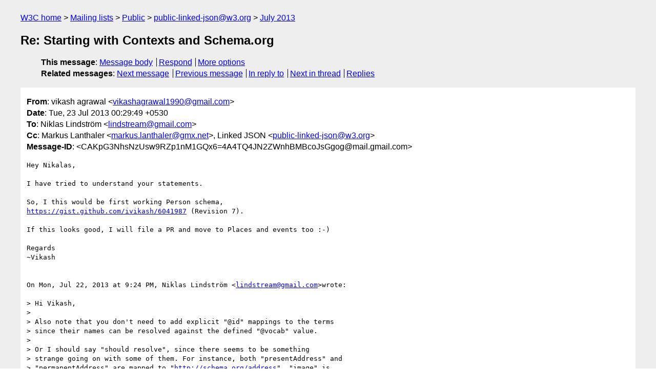

--- FILE ---
content_type: text/html
request_url: https://lists.w3.org/Archives/Public/public-linked-json/2013Jul/0111.html
body_size: 2866
content:
<!DOCTYPE html>
<html xmlns="http://www.w3.org/1999/xhtml" lang="en">
<head>
<meta charset="UTF-8" />
<meta name="viewport" content="width=device-width, initial-scale=1" />
<meta name="generator" content="hypermail 3.0.0, see https://github.com/hypermail-project/hypermail/" />
<title>Re: Starting with Contexts and Schema.org from vikash agrawal on 2013-07-22 (public-linked-json@w3.org from July 2013)</title>
<meta name="Author" content="vikash agrawal (vikashagrawal1990&#x40;&#0103;&#0109;&#0097;&#0105;&#0108;&#0046;&#0099;&#0111;&#0109;)" />
<meta name="Subject" content="Re: Starting with Contexts and Schema.org" />
<meta name="Date" content="2013-07-22" />
<link rel="stylesheet" title="Normal view" href="/assets/styles/public.css" />
<link rel="help" href="/Help/" />
<link rel="start" href="../" title="public-linked-json@w3.org archives" />
<script defer="defer" src="/assets/js/archives.js"></script>
</head>
<body class="message">
<header class="head">
<nav class="breadcrumb" id="upper">
  <ul>
    <li><a href="https://www.w3.org/">W3C home</a></li>
    <li><a href="/">Mailing lists</a></li>
    <li><a href="../../">Public</a></li>
    <li><a href="../" rel="start">public-linked-json@w3.org</a></li>
    <li><a href="./" rel="contents">July 2013</a></li>
  </ul>
</nav>
<h1>Re: Starting with Contexts and Schema.org</h1>
<!-- received="Mon Jul 22 19:00:57 2013" -->
<!-- isoreceived="20130722190057" -->
<!-- sent="Tue, 23 Jul 2013 00:29:49 +0530" -->
<!-- isosent="20130722185949" -->
<!-- name="vikash agrawal" -->
<!-- email="vikashagrawal1990&#x40;&#0103;&#0109;&#0097;&#0105;&#0108;&#0046;&#0099;&#0111;&#0109;" -->
<!-- subject="Re: Starting with Contexts and Schema.org" -->
<!-- id="CAKpG3NhsNzUsw9RZp1nM1GQx6=4A4TQ4JN2ZWnhBMBcoJsGgog@mail.gmail.com" -->
<!-- charset="UTF-8" -->
<!-- inreplyto="CADjV5jerHxv21n7kA_D7t+cJDBRfeo9GgeEN5rNone6aCw4Mjg&#64;mail.gmail.com" -->
<!-- expires="-1" -->
<nav id="navbar">
<ul class="links hmenu_container">
<li>
<span class="heading">This message</span>: <ul class="hmenu"><li><a href="#start" id="options1">Message body</a></li>
<li><a href="mailto:public-linked-json&#x40;&#0119;&#0051;&#0046;&#0111;&#0114;&#0103;?Subject=Re%3A%20Starting%20with%20Contexts%20and%20Schema.org&amp;In-Reply-To=%3CCAKpG3NhsNzUsw9RZp1nM1GQx6%3D4A4TQ4JN2ZWnhBMBcoJsGgog%40mail.gmail.com%3E&amp;References=%3CCAKpG3NhsNzUsw9RZp1nM1GQx6%3D4A4TQ4JN2ZWnhBMBcoJsGgog%40mail.gmail.com%3E">Respond</a></li>
<li><a href="#options3">More options</a></li>
</ul></li>
<li>
<span class="heading">Related messages</span>: <ul class="hmenu">
<!-- unext="start" -->
<li><a href="0112.html">Next message</a></li>
<li><a href="0110.html">Previous message</a></li>
<li><a href="0110.html">In reply to</a></li>
<!-- unextthread="start" -->
<li><a href="0112.html">Next in thread</a></li>
<li><a href="#replies">Replies</a></li>
<!-- ureply="end" -->
</ul></li>
</ul>
</nav>
</header>
<!-- body="start" -->
<main class="mail">
<ul class="headers" aria-label="message headers">
<li><span class="from">
<span class="heading">From</span>: vikash agrawal &lt;<a href="mailto:vikashagrawal1990&#x40;&#0103;&#0109;&#0097;&#0105;&#0108;&#0046;&#0099;&#0111;&#0109;?Subject=Re%3A%20Starting%20with%20Contexts%20and%20Schema.org&amp;In-Reply-To=%3CCAKpG3NhsNzUsw9RZp1nM1GQx6%3D4A4TQ4JN2ZWnhBMBcoJsGgog%40mail.gmail.com%3E&amp;References=%3CCAKpG3NhsNzUsw9RZp1nM1GQx6%3D4A4TQ4JN2ZWnhBMBcoJsGgog%40mail.gmail.com%3E">vikashagrawal1990&#x40;&#0103;&#0109;&#0097;&#0105;&#0108;&#0046;&#0099;&#0111;&#0109;</a>&gt;
</span></li>
<li><span class="date"><span class="heading">Date</span>: Tue, 23 Jul 2013 00:29:49 +0530</span></li>
<li><span class="to"><span class="heading">To</span>: Niklas Lindström &lt;<a href="mailto:lindstream&#x40;&#0103;&#0109;&#0097;&#0105;&#0108;&#0046;&#0099;&#0111;&#0109;?Subject=Re%3A%20Starting%20with%20Contexts%20and%20Schema.org&amp;In-Reply-To=%3CCAKpG3NhsNzUsw9RZp1nM1GQx6%3D4A4TQ4JN2ZWnhBMBcoJsGgog%40mail.gmail.com%3E&amp;References=%3CCAKpG3NhsNzUsw9RZp1nM1GQx6%3D4A4TQ4JN2ZWnhBMBcoJsGgog%40mail.gmail.com%3E">lindstream&#x40;&#0103;&#0109;&#0097;&#0105;&#0108;&#0046;&#0099;&#0111;&#0109;</a>&gt;
</span></li>
<li><span class="cc"><span class="heading">Cc</span>: Markus Lanthaler &lt;<a href="mailto:markus.lanthaler&#x40;&#0103;&#0109;&#0120;&#0046;&#0110;&#0101;&#0116;?Subject=Re%3A%20Starting%20with%20Contexts%20and%20Schema.org&amp;In-Reply-To=%3CCAKpG3NhsNzUsw9RZp1nM1GQx6%3D4A4TQ4JN2ZWnhBMBcoJsGgog%40mail.gmail.com%3E&amp;References=%3CCAKpG3NhsNzUsw9RZp1nM1GQx6%3D4A4TQ4JN2ZWnhBMBcoJsGgog%40mail.gmail.com%3E">markus.lanthaler&#x40;&#0103;&#0109;&#0120;&#0046;&#0110;&#0101;&#0116;</a>&gt;, Linked JSON &lt;<a href="mailto:public-linked-json&#x40;&#0119;&#0051;&#0046;&#0111;&#0114;&#0103;?Subject=Re%3A%20Starting%20with%20Contexts%20and%20Schema.org&amp;In-Reply-To=%3CCAKpG3NhsNzUsw9RZp1nM1GQx6%3D4A4TQ4JN2ZWnhBMBcoJsGgog%40mail.gmail.com%3E&amp;References=%3CCAKpG3NhsNzUsw9RZp1nM1GQx6%3D4A4TQ4JN2ZWnhBMBcoJsGgog%40mail.gmail.com%3E">public-linked-json&#x40;&#0119;&#0051;&#0046;&#0111;&#0114;&#0103;</a>&gt;
</span></li>
<li><span class="message-id"><span class="heading">Message-ID</span>: &lt;CAKpG3NhsNzUsw9RZp1nM1GQx6=4A4TQ4JN2ZWnhBMBcoJsGgog&#x40;&#0109;&#0097;&#0105;&#0108;&#0046;&#0103;&#0109;&#0097;&#0105;&#0108;&#0046;&#0099;&#0111;&#0109;&gt;
</span></li>
</ul>
<section id="start" class="message-body-part">
<pre class="body">
Hey Nikalas,

I have tried to understand your statements.

So, I this would be first working Person schema,
<a href="https://gist.github.com/ivikash/6041987">https://gist.github.com/ivikash/6041987</a> (Revision 7).

If this looks good, I will file a PR and move to Places and events too :-)

Regards
~Vikash


On Mon, Jul 22, 2013 at 9:24 PM, Niklas Lindström &lt;<a href="mailto:lindstream&#x40;&#0103;&#0109;&#0097;&#0105;&#0108;&#0046;&#0099;&#0111;&#0109;?Subject=Re%3A%20Starting%20with%20Contexts%20and%20Schema.org&amp;In-Reply-To=%3CCAKpG3NhsNzUsw9RZp1nM1GQx6%3D4A4TQ4JN2ZWnhBMBcoJsGgog%40mail.gmail.com%3E&amp;References=%3CCAKpG3NhsNzUsw9RZp1nM1GQx6%3D4A4TQ4JN2ZWnhBMBcoJsGgog%40mail.gmail.com%3E">lindstream&#x40;&#0103;&#0109;&#0097;&#0105;&#0108;&#0046;&#0099;&#0111;&#0109;</a>&gt;wrote:

&gt; Hi Vikash,
&gt;
&gt; Also note that you don't need to add explicit &quot;&#64;id&quot; mappings to the terms
&gt; since their names can be resolved against the defined &quot;&#64;vocab&quot; value.
&gt;
&gt; Or I should say &quot;should resolve&quot;, since there seems to be something
&gt; strange going on with some of them. For instance, both &quot;presentAddress&quot; and
&gt; &quot;permanentAddress&quot; are mapped to &quot;<a href="http://schema.org/address">http://schema.org/address</a>&quot;, &quot;image&quot; is
&gt; mapped to &quot;<a href="http://schema.org/url">http://schema.org/url</a>&quot; and &quot;phoneNumber&quot; to &quot;
&gt; <a href="http://schema.org/telephone">http://schema.org/telephone</a>&quot; in your context. It seems like a copy-paste
&gt; error (apparently so if you look at &quot;firstName&quot;, &quot;middleName&quot; and
&gt; &quot;familyName&quot;), and I don't think it is a good idea if it is intentional.
&gt; You should use the term names as defined in the vocabulary, unless you have
&gt; some very specific reason otherwise. What is your intention here?
&gt;
&gt; Cheers,
&gt; Niklas
&gt;
&gt;
&gt; On Mon, Jul 22, 2013 at 5:27 PM, vikash agrawal &lt;
&gt; <a href="mailto:vikashagrawal1990&#x40;&#0103;&#0109;&#0097;&#0105;&#0108;&#0046;&#0099;&#0111;&#0109;?Subject=Re%3A%20Starting%20with%20Contexts%20and%20Schema.org&amp;In-Reply-To=%3CCAKpG3NhsNzUsw9RZp1nM1GQx6%3D4A4TQ4JN2ZWnhBMBcoJsGgog%40mail.gmail.com%3E&amp;References=%3CCAKpG3NhsNzUsw9RZp1nM1GQx6%3D4A4TQ4JN2ZWnhBMBcoJsGgog%40mail.gmail.com%3E">vikashagrawal1990&#x40;&#0103;&#0109;&#0097;&#0105;&#0108;&#0046;&#0099;&#0111;&#0109;</a>&gt; wrote:
&gt;
&gt;&gt; Thank-You Markus and Dave,
&gt;&gt;
&gt;&gt;
&gt;&gt;
&gt;&gt; On Mon, Jul 22, 2013 at 8:09 PM, Markus Lanthaler &lt;
&gt;&gt; <a href="mailto:markus.lanthaler&#x40;&#0103;&#0109;&#0120;&#0046;&#0110;&#0101;&#0116;?Subject=Re%3A%20Starting%20with%20Contexts%20and%20Schema.org&amp;In-Reply-To=%3CCAKpG3NhsNzUsw9RZp1nM1GQx6%3D4A4TQ4JN2ZWnhBMBcoJsGgog%40mail.gmail.com%3E&amp;References=%3CCAKpG3NhsNzUsw9RZp1nM1GQx6%3D4A4TQ4JN2ZWnhBMBcoJsGgog%40mail.gmail.com%3E">markus.lanthaler&#x40;&#0103;&#0109;&#0120;&#0046;&#0110;&#0101;&#0116;</a>&gt; wrote:
&gt;&gt;
&gt;&gt;&gt; On Monday, July 22, 2013 3:39 PM, vikash agrawal wrote:
&gt;&gt;&gt; &gt; Thank-You Nikalas and Markus,
&gt;&gt;&gt; &gt;
&gt;&gt;&gt; &gt; I am pretty sure, I do have a lot of things to grasp. I
&gt;&gt;&gt; &gt; did refer and read the spec after being advised by Manu
&gt;&gt;&gt; &gt; and I am progressing.
&gt;&gt;&gt;
&gt;&gt;&gt; Good
&gt;&gt;&gt;
&gt;&gt;&gt;
&gt;&gt; :-)
&gt;&gt;
&gt;&gt;
&gt;&gt;&gt;
&gt;&gt;&gt; &gt; This is my very initial attempt to the context. And I
&gt;&gt;&gt; &gt; think there might small or big mistakes and glitches.
&gt;&gt;&gt; &gt; Can you please see to this and let me know my mistakes.
&gt;&gt;&gt; &gt;
&gt;&gt;&gt; &gt; <a href="https://gist.github.com/ivikash/6041987">https://gist.github.com/ivikash/6041987</a>
&gt;&gt;&gt;
&gt;&gt;&gt; You don't need to type-coerce everything to &#64;id. You only do that if the
&gt;&gt;&gt; value is a URL. The value of firstName, lastName etc. for sure isn't. So
&gt;&gt;&gt; you have to remove the &quot;&#64;type&quot;: &quot;&#64;id&quot;.
&gt;&gt;&gt;
&gt;&gt;&gt;
&gt;&gt;&gt;
&gt;&gt; Over IRC, Dave really made me understand things, which I werent able to
&gt;&gt; get in the first shot.
&gt;&gt;
&gt;&gt; I am writing the person context and share the gist link soon :)
&gt;&gt;
&gt;&gt;
&gt;&gt;
&gt;&gt;&gt; &gt; [Using GMail, and I hope its in ascii]
&gt;&gt;&gt;
&gt;&gt;&gt; Nope, it's HTML :-P
&gt;&gt;&gt;
&gt;&gt;&gt;
&gt;&gt; Cant help it any more :P. Else I have to use mutt :D
&gt;&gt;
&gt;&gt;
&gt;&gt;&gt;
&gt;&gt;&gt; Cheers,
&gt;&gt;&gt; Markus
&gt;&gt;&gt;
&gt;&gt;&gt;
&gt;&gt;&gt; --
&gt;&gt;&gt; Markus Lanthaler
&gt;&gt;&gt; &#64;markuslanthaler
&gt;&gt;&gt;
&gt;&gt;&gt;
&gt;&gt;&gt;
&gt;&gt;
&gt;
</pre>
</section>
<p class="received"><span class="heading">Received on</span> Monday, 22 July 2013 19:00:57 UTC</p>
</main>
<!-- body="end" -->
<footer class="foot">
<nav id="navbarfoot">
<ul class="links hmenu_container">
<li><span class="heading">This message</span>: <span class="message_body"><a href="#start">Message body</a></span></li>
<!-- lnext="start" -->
<li><span class="heading">Next message</span>: <a href="0112.html">vikash agrawal: "Re: Starting with Contexts and Schema.org"</a></li>
<li><span class="heading">Previous message</span>: <a href="0110.html">Niklas Lindstr&#0246;m: "Re: Starting with Contexts and Schema.org"</a></li>
<li><span class="heading">In reply to</span>: <a href="0110.html">Niklas Lindstr&#0246;m: "Re: Starting with Contexts and Schema.org"</a></li>
<!-- lnextthread="start" -->
<li><span class="heading">Next in thread</span>: <a href="0112.html">vikash agrawal: "Re: Starting with Contexts and Schema.org"</a></li>
<li id="replies"><span class="heading">Reply</span>: <a href="0112.html">vikash agrawal: "Re: Starting with Contexts and Schema.org"</a></li>
<!-- lreply="end" -->
</ul>
<ul class="links hmenu_container">
<li id="options3"><span class="heading">Mail actions</span>: <ul class="hmenu"><li><a href="mailto:public-linked-json&#x40;&#0119;&#0051;&#0046;&#0111;&#0114;&#0103;?Subject=Re%3A%20Starting%20with%20Contexts%20and%20Schema.org&amp;In-Reply-To=%3CCAKpG3NhsNzUsw9RZp1nM1GQx6%3D4A4TQ4JN2ZWnhBMBcoJsGgog%40mail.gmail.com%3E&amp;References=%3CCAKpG3NhsNzUsw9RZp1nM1GQx6%3D4A4TQ4JN2ZWnhBMBcoJsGgog%40mail.gmail.com%3E">respond to this message</a></li>
<li><a href="mailto:public-linked-json&#x40;&#0119;&#0051;&#0046;&#0111;&#0114;&#0103;">mail a new topic</a></li></ul></li>
<li><span class="heading">Contemporary messages sorted</span>: <ul class="hmenu"><li><a href="index.html#msg111">by date</a></li>
<li><a href="thread.html#msg111">by thread</a></li>
<li><a href="subject.html#msg111">by subject</a></li>
<li><a href="author.html#msg111">by author</a></li>
</ul></li>
<li><span class="heading">Help</span>: <ul class="hmenu">
    <li><a href="/Help/" rel="help">how to use the archives</a></li>
    <li><a href="https://www.w3.org/Search/Mail/Public/search?type-index=public-linked-json&amp;index-type=t">search the archives</a></li>
</ul>
</li>
</ul>
</nav>
<!-- trailer="footer" -->
<p class="colophon">
This archive was generated by <a href="https://github.com/hypermail-project/hypermail/">hypermail 3.0.0</a>: Thursday, 13 July 2023 17:04:54 UTC
</p>
</footer>
</body>
</html>
